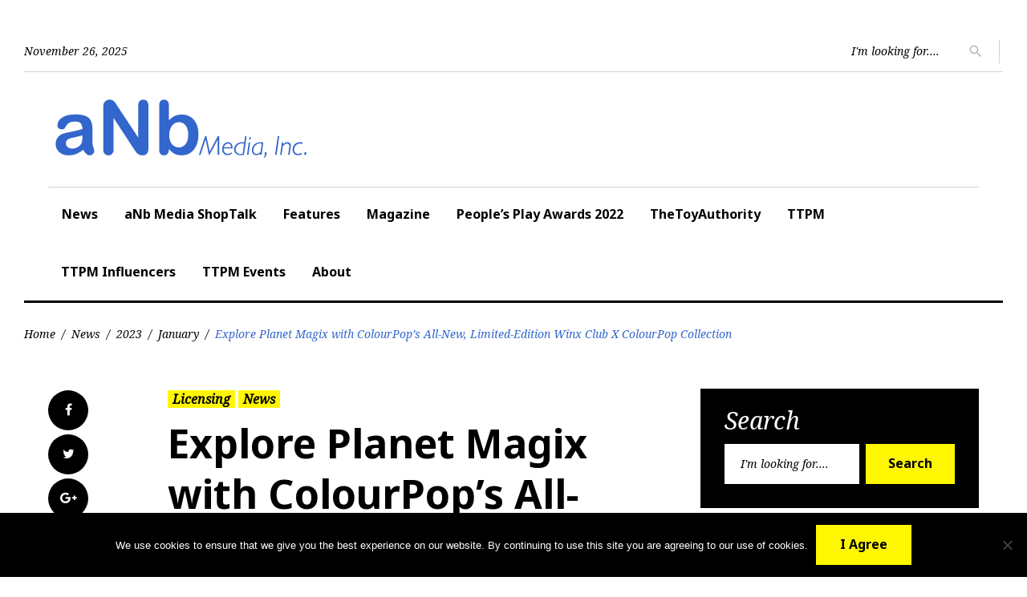

--- FILE ---
content_type: text/html; charset=utf-8
request_url: https://www.google.com/recaptcha/api2/anchor?ar=1&k=6LfHrSkUAAAAAPnKk5cT6JuKlKPzbwyTYuO8--Vr&co=aHR0cHM6Ly93d3cuYW5ibWVkaWEuY29tOjQ0Mw..&hl=en&v=TkacYOdEJbdB_JjX802TMer9&size=invisible&anchor-ms=20000&execute-ms=15000&cb=mfh2c7n7kdz4
body_size: 46544
content:
<!DOCTYPE HTML><html dir="ltr" lang="en"><head><meta http-equiv="Content-Type" content="text/html; charset=UTF-8">
<meta http-equiv="X-UA-Compatible" content="IE=edge">
<title>reCAPTCHA</title>
<style type="text/css">
/* cyrillic-ext */
@font-face {
  font-family: 'Roboto';
  font-style: normal;
  font-weight: 400;
  src: url(//fonts.gstatic.com/s/roboto/v18/KFOmCnqEu92Fr1Mu72xKKTU1Kvnz.woff2) format('woff2');
  unicode-range: U+0460-052F, U+1C80-1C8A, U+20B4, U+2DE0-2DFF, U+A640-A69F, U+FE2E-FE2F;
}
/* cyrillic */
@font-face {
  font-family: 'Roboto';
  font-style: normal;
  font-weight: 400;
  src: url(//fonts.gstatic.com/s/roboto/v18/KFOmCnqEu92Fr1Mu5mxKKTU1Kvnz.woff2) format('woff2');
  unicode-range: U+0301, U+0400-045F, U+0490-0491, U+04B0-04B1, U+2116;
}
/* greek-ext */
@font-face {
  font-family: 'Roboto';
  font-style: normal;
  font-weight: 400;
  src: url(//fonts.gstatic.com/s/roboto/v18/KFOmCnqEu92Fr1Mu7mxKKTU1Kvnz.woff2) format('woff2');
  unicode-range: U+1F00-1FFF;
}
/* greek */
@font-face {
  font-family: 'Roboto';
  font-style: normal;
  font-weight: 400;
  src: url(//fonts.gstatic.com/s/roboto/v18/KFOmCnqEu92Fr1Mu4WxKKTU1Kvnz.woff2) format('woff2');
  unicode-range: U+0370-0377, U+037A-037F, U+0384-038A, U+038C, U+038E-03A1, U+03A3-03FF;
}
/* vietnamese */
@font-face {
  font-family: 'Roboto';
  font-style: normal;
  font-weight: 400;
  src: url(//fonts.gstatic.com/s/roboto/v18/KFOmCnqEu92Fr1Mu7WxKKTU1Kvnz.woff2) format('woff2');
  unicode-range: U+0102-0103, U+0110-0111, U+0128-0129, U+0168-0169, U+01A0-01A1, U+01AF-01B0, U+0300-0301, U+0303-0304, U+0308-0309, U+0323, U+0329, U+1EA0-1EF9, U+20AB;
}
/* latin-ext */
@font-face {
  font-family: 'Roboto';
  font-style: normal;
  font-weight: 400;
  src: url(//fonts.gstatic.com/s/roboto/v18/KFOmCnqEu92Fr1Mu7GxKKTU1Kvnz.woff2) format('woff2');
  unicode-range: U+0100-02BA, U+02BD-02C5, U+02C7-02CC, U+02CE-02D7, U+02DD-02FF, U+0304, U+0308, U+0329, U+1D00-1DBF, U+1E00-1E9F, U+1EF2-1EFF, U+2020, U+20A0-20AB, U+20AD-20C0, U+2113, U+2C60-2C7F, U+A720-A7FF;
}
/* latin */
@font-face {
  font-family: 'Roboto';
  font-style: normal;
  font-weight: 400;
  src: url(//fonts.gstatic.com/s/roboto/v18/KFOmCnqEu92Fr1Mu4mxKKTU1Kg.woff2) format('woff2');
  unicode-range: U+0000-00FF, U+0131, U+0152-0153, U+02BB-02BC, U+02C6, U+02DA, U+02DC, U+0304, U+0308, U+0329, U+2000-206F, U+20AC, U+2122, U+2191, U+2193, U+2212, U+2215, U+FEFF, U+FFFD;
}
/* cyrillic-ext */
@font-face {
  font-family: 'Roboto';
  font-style: normal;
  font-weight: 500;
  src: url(//fonts.gstatic.com/s/roboto/v18/KFOlCnqEu92Fr1MmEU9fCRc4AMP6lbBP.woff2) format('woff2');
  unicode-range: U+0460-052F, U+1C80-1C8A, U+20B4, U+2DE0-2DFF, U+A640-A69F, U+FE2E-FE2F;
}
/* cyrillic */
@font-face {
  font-family: 'Roboto';
  font-style: normal;
  font-weight: 500;
  src: url(//fonts.gstatic.com/s/roboto/v18/KFOlCnqEu92Fr1MmEU9fABc4AMP6lbBP.woff2) format('woff2');
  unicode-range: U+0301, U+0400-045F, U+0490-0491, U+04B0-04B1, U+2116;
}
/* greek-ext */
@font-face {
  font-family: 'Roboto';
  font-style: normal;
  font-weight: 500;
  src: url(//fonts.gstatic.com/s/roboto/v18/KFOlCnqEu92Fr1MmEU9fCBc4AMP6lbBP.woff2) format('woff2');
  unicode-range: U+1F00-1FFF;
}
/* greek */
@font-face {
  font-family: 'Roboto';
  font-style: normal;
  font-weight: 500;
  src: url(//fonts.gstatic.com/s/roboto/v18/KFOlCnqEu92Fr1MmEU9fBxc4AMP6lbBP.woff2) format('woff2');
  unicode-range: U+0370-0377, U+037A-037F, U+0384-038A, U+038C, U+038E-03A1, U+03A3-03FF;
}
/* vietnamese */
@font-face {
  font-family: 'Roboto';
  font-style: normal;
  font-weight: 500;
  src: url(//fonts.gstatic.com/s/roboto/v18/KFOlCnqEu92Fr1MmEU9fCxc4AMP6lbBP.woff2) format('woff2');
  unicode-range: U+0102-0103, U+0110-0111, U+0128-0129, U+0168-0169, U+01A0-01A1, U+01AF-01B0, U+0300-0301, U+0303-0304, U+0308-0309, U+0323, U+0329, U+1EA0-1EF9, U+20AB;
}
/* latin-ext */
@font-face {
  font-family: 'Roboto';
  font-style: normal;
  font-weight: 500;
  src: url(//fonts.gstatic.com/s/roboto/v18/KFOlCnqEu92Fr1MmEU9fChc4AMP6lbBP.woff2) format('woff2');
  unicode-range: U+0100-02BA, U+02BD-02C5, U+02C7-02CC, U+02CE-02D7, U+02DD-02FF, U+0304, U+0308, U+0329, U+1D00-1DBF, U+1E00-1E9F, U+1EF2-1EFF, U+2020, U+20A0-20AB, U+20AD-20C0, U+2113, U+2C60-2C7F, U+A720-A7FF;
}
/* latin */
@font-face {
  font-family: 'Roboto';
  font-style: normal;
  font-weight: 500;
  src: url(//fonts.gstatic.com/s/roboto/v18/KFOlCnqEu92Fr1MmEU9fBBc4AMP6lQ.woff2) format('woff2');
  unicode-range: U+0000-00FF, U+0131, U+0152-0153, U+02BB-02BC, U+02C6, U+02DA, U+02DC, U+0304, U+0308, U+0329, U+2000-206F, U+20AC, U+2122, U+2191, U+2193, U+2212, U+2215, U+FEFF, U+FFFD;
}
/* cyrillic-ext */
@font-face {
  font-family: 'Roboto';
  font-style: normal;
  font-weight: 900;
  src: url(//fonts.gstatic.com/s/roboto/v18/KFOlCnqEu92Fr1MmYUtfCRc4AMP6lbBP.woff2) format('woff2');
  unicode-range: U+0460-052F, U+1C80-1C8A, U+20B4, U+2DE0-2DFF, U+A640-A69F, U+FE2E-FE2F;
}
/* cyrillic */
@font-face {
  font-family: 'Roboto';
  font-style: normal;
  font-weight: 900;
  src: url(//fonts.gstatic.com/s/roboto/v18/KFOlCnqEu92Fr1MmYUtfABc4AMP6lbBP.woff2) format('woff2');
  unicode-range: U+0301, U+0400-045F, U+0490-0491, U+04B0-04B1, U+2116;
}
/* greek-ext */
@font-face {
  font-family: 'Roboto';
  font-style: normal;
  font-weight: 900;
  src: url(//fonts.gstatic.com/s/roboto/v18/KFOlCnqEu92Fr1MmYUtfCBc4AMP6lbBP.woff2) format('woff2');
  unicode-range: U+1F00-1FFF;
}
/* greek */
@font-face {
  font-family: 'Roboto';
  font-style: normal;
  font-weight: 900;
  src: url(//fonts.gstatic.com/s/roboto/v18/KFOlCnqEu92Fr1MmYUtfBxc4AMP6lbBP.woff2) format('woff2');
  unicode-range: U+0370-0377, U+037A-037F, U+0384-038A, U+038C, U+038E-03A1, U+03A3-03FF;
}
/* vietnamese */
@font-face {
  font-family: 'Roboto';
  font-style: normal;
  font-weight: 900;
  src: url(//fonts.gstatic.com/s/roboto/v18/KFOlCnqEu92Fr1MmYUtfCxc4AMP6lbBP.woff2) format('woff2');
  unicode-range: U+0102-0103, U+0110-0111, U+0128-0129, U+0168-0169, U+01A0-01A1, U+01AF-01B0, U+0300-0301, U+0303-0304, U+0308-0309, U+0323, U+0329, U+1EA0-1EF9, U+20AB;
}
/* latin-ext */
@font-face {
  font-family: 'Roboto';
  font-style: normal;
  font-weight: 900;
  src: url(//fonts.gstatic.com/s/roboto/v18/KFOlCnqEu92Fr1MmYUtfChc4AMP6lbBP.woff2) format('woff2');
  unicode-range: U+0100-02BA, U+02BD-02C5, U+02C7-02CC, U+02CE-02D7, U+02DD-02FF, U+0304, U+0308, U+0329, U+1D00-1DBF, U+1E00-1E9F, U+1EF2-1EFF, U+2020, U+20A0-20AB, U+20AD-20C0, U+2113, U+2C60-2C7F, U+A720-A7FF;
}
/* latin */
@font-face {
  font-family: 'Roboto';
  font-style: normal;
  font-weight: 900;
  src: url(//fonts.gstatic.com/s/roboto/v18/KFOlCnqEu92Fr1MmYUtfBBc4AMP6lQ.woff2) format('woff2');
  unicode-range: U+0000-00FF, U+0131, U+0152-0153, U+02BB-02BC, U+02C6, U+02DA, U+02DC, U+0304, U+0308, U+0329, U+2000-206F, U+20AC, U+2122, U+2191, U+2193, U+2212, U+2215, U+FEFF, U+FFFD;
}

</style>
<link rel="stylesheet" type="text/css" href="https://www.gstatic.com/recaptcha/releases/TkacYOdEJbdB_JjX802TMer9/styles__ltr.css">
<script nonce="zlJOnPxHkXFX85qacYEdwQ" type="text/javascript">window['__recaptcha_api'] = 'https://www.google.com/recaptcha/api2/';</script>
<script type="text/javascript" src="https://www.gstatic.com/recaptcha/releases/TkacYOdEJbdB_JjX802TMer9/recaptcha__en.js" nonce="zlJOnPxHkXFX85qacYEdwQ">
      
    </script></head>
<body><div id="rc-anchor-alert" class="rc-anchor-alert"></div>
<input type="hidden" id="recaptcha-token" value="[base64]">
<script type="text/javascript" nonce="zlJOnPxHkXFX85qacYEdwQ">
      recaptcha.anchor.Main.init("[\x22ainput\x22,[\x22bgdata\x22,\x22\x22,\[base64]/[base64]/[base64]/[base64]/[base64]/[base64]/[base64]/[base64]/[base64]/[base64]/[base64]/[base64]/[base64]/[base64]\\u003d\x22,\[base64]\x22,\[base64]/wpHDmsKfw4wHLD8yUsKfw54cw5XClAMZwq44Q8O0w68YwqwkPMOUWcK8w4zDoMKWXsKcwrABw4bDgcK9MiwJL8K5FjjCj8O8wrxlw55Fwpo0wq7DrsOEa8KXw5DCgsKxwq0xVE7DkcKNw6/CkcKMFA5Ww7DDocKwPUHCrMOCwrzDvcOpw5LCqMOuw40Zw7/[base64]/wqpsEXzCu8Ocw7/DtMOHwrwSQxLDhhwVIcOwSsOQw78TwrrCo8ObK8ORw7rDkWbDsTPColbCtHXDhMKSBHHDkwpnAnrChsOnwpnDh8Klwq/CusONwprDkCp9eCxswovDrxlRY2oSBUspUsOlwobClREAwp/Dnz1TwppHRMKgNMOrwqXCgcOpRgnDgsK9EVIRwq3DicOHUhkFw493c8Oqwp3DucODwqc7w6RRw5/Cl8KnIMO0K18ILcOkwp4zwrDCucKqdsOXwrfDiHzDtsK7RsKIUcK0w41bw4XDhQtAw5LDnsO0w63DklHCpMO3dsK6D29UMz4/ZxNvw6Foc8KrCsO2w4DCq8OBw7PDqwvDhMKuAlXCikLCtsOKwp50GzUwwr10w7pCw43CscOpw4DDu8KZdsOiE3Uhw6IQwrZewp4Nw7/DpMOLbRzCksK3fmnChTbDswrDpsOPwqLCsMOLUcKyR8O9w68pP8O6McKAw4McVGbDo2/Dj8Ojw53DomICN8KPw5YGQ0gTXzMlw6HCq1jCrHIwPn3Dk0LCj8Khw4vDhcOGw5TCi3hlwojDoEHDocOqw57DvnVMw49YIsOow5jCl0khwp/DtMKKw5ZJwofDrkbDtk3DuFXCsMOfwo/DqCTDlMKERMO6WCvDn8O0XcK5MltIZsKyb8OVw5rDqsK3a8KMwp7DtcK7UcOtw7dlw4LDocKCw7NoM2DCkMO2w7ZOWMOMRFzDqcO3KwbCsAMWTcOqFmjDpw4YPsO6CcOoVcKtQWMxTwwWw6/[base64]/wqBKw6cTejLCn8OEwoc3wqBPBlo6w4YsAcO/w4nDqw1zFcO0c8KwGMK2w7vDp8KsWcK4EsOww7HCohXDhGnCjQnCmsKCwo/CgsKXGV3DlnNuacO3wqrDnWBKJxggU1F8V8OMwqJrAjUpKhdqw7QLw5EKwrF8KsKuw4sNIsOwwpE7wp/[base64]/DlmrDni9eNmfDucO7WU/[base64]/CnDhbwrrCp8KzJMKpLAnCqcKjwq8cBMO2w4PDoAYfwoMbFcOYSsOGw57DlcO0J8KswqhyMsODAsO/G0RiwqjDiC/DlBbDmxnCoUXClg5tWmooYWFewozDmcO6wrZWf8K4TcKrw7bDs2PCl8KxwoETPcKEeHxdw4kPw5cuDcOeHC0gw50kPMKjacOSdj/Crk9SfMO1JU7DphdvA8OORsOAwrxsScObfMOySsOHw6sOfiU4URHCl2HCtTPCnF1lIUzDj8KUwpvDhcKAICnCshbCg8O+w5nDjhLDscO+w71GYSDCtllONnTClMKmX0xJw5bCnMKLQ0lDb8KhYn7Dt8Kwbl3DgsK5w4JzBHd5O8OoBcK/OTtJHXTDsH/ChiQ+w4nDoMKrwrVKdwrCgVpyBMKVw6LCm2zCoXTCpsK4dMOowpIxBcKlG01Jw75PHcOZcAdPwpvDhEAfVU1ew7LDgEwBwrMnw688ZkRdUMOwwqZBw49BDsK1w7Jba8OPIMKTazTCqsOSdBV9w6fCmMOQWwIAOxPDt8O2w6w/[base64]/[base64]/dTZkW8Obw6XDk3N4w48XesKLGMOzwrXDuWPDlnPCuMOPYsK2bDfDoMOpwqvCjm9Rw5FDw7hCMMKOw4JjcT3CmRV/DywRVcOBwrjCugRTUVoywo/CqsKOccOLwoDDpWbDkEbCs8ORwq0gXRN7w6k7MsKKL8Ocw7bDgkA0WcKQwplHc8OMw7/[base64]/ClxDDgV/[base64]/CmUkkagFHwrvDvQnDp8OSw6DCl8K2wrdtasOQwr5MH2tHwqdtwodWwqrDnQcgw4zCmz83M8OBwrPCl8KffnLCisOKL8OKMcKGNggVY2PCtsKtTMKBwodWw4TCmgUVwpkyw4/CvsKFRXtTWzAYwo3CqQTCv0HClVXDgcO/DsK6w6rDjT/[base64]/w5NzeBzDj8O8QcKma8OhPMKSWFdpfw/DmWfDvcOgUMKuecKww4nCvwzCncKlawY0V2TCr8KtJAgmaC4hZMKiwpzDqEzCuT/Cg00rw5IEwpPDuC/Csi17YcO9w5vDimXDm8OHKhHDgn5lwqbDmcKFw5V0wrs1BMOvwqLDuMOKDHJ9aAvCkAMLwrwbwoFXMcKMw5DDpcO4wqACw6MiTnsDY0jCnsOrAh/DhcO7AcKcTDHCvMKRw4vDqMOfNcOTwr0fTAY2wobDpsOAb2vCisOSw6HCpcKowrYVaMKMSAAFeUx4LsOcdMKxR8OwQjTCiSfDpsOuw41rSTvDo8OHw4/CvRYDVMOPwpNDw6hXw5lGwqbCn1cjbx7DmmbDg8OHfcO8wqsywqjDosOwwrTDv8KOCmFEfHXCjXYzwpHDgiN6esOzIcKFwrPDgcOhwpLDscKkwpFrVcOuwozCvcK9e8K7w6hbVMKfwr/DtsKTdMK4TS3CsUzClcO0w4RzJ3MyasONw4TDpMKqwpprw5Zvw4A7wrB5wqUWw6RWAsKIIFYiwovCo8OBwo7Cq8K6UgQ/wrHCt8OTw7ZDQHnClcOlwrdjVcO5MlpaEsKieT1kw7cgOMOOLnFwX8K9wrNiH8KOWx3CiX03w6NdwrvCjsO3w5bCjSjCq8OKEcOiwp/Ct8OuJTDDjMKUwq7CrzfCiGoDw6jDgCsrw7lmOxTCrsKew4bDoEXDlEPCpMK8wrt7w5oSw606wqc5wr3DgxQaDMORcMONw6bCpilTw7lgwrUDCcO/wrjCvjbChMKROMOGf8OIwrHDnFTDiCpnwpfClsO+w5wZwoFGw7HCscO1RF7DhlV/NGbCmDPCiCHCnxNyfRTCqsOBdyFgwpfDmljDnsO+WMK3GlIoWMOJdsOJw5PCpmzCo8KmOsOJw67Cn8KRw5tsNHjCjcO0w7lVw4rCmsO8N8KrLsOIwr3DtsOawqsaXMOTYMKda8OkwqxCw59yTGdzQzHCq8KpDAXDjsO/w5Zvw4nDpcO3R07DjXtXw6TChC4gHmUhMcO4UcOGH0tMwr7DmFxDwqnCiwBTe8KYZRHCk8O9wpALw5pdwq0WwrDCq8KpwqnCuFbDhU1zwq1sYcKYaDXDmsK+OcOGB1XDmRs5wq7CoX7Cm8OuwrrCkV5EEFbCvsKkw6VQSMKVwoRdwqnCrw/DhAlXw5xBw7gjwovCuBVkw6QsbcKRYSdPUGHDvMOPYEfCgsOTwqFhwqFsw6nCjcOcw5Q2N8O3w4MfdRXDksKywrgVwqR+LcOKwogCD8KfwrHDn3vDiGLDtsOZw5ZAJFIQwrglRMK6ZiJewqEuAcKdwo/CoWF8BcKAQcOoIsKCFsKwEgDDklbDocKjY8KvLnl0w4JfCyXDrsOxwrNtD8KyC8O8w6LDkADDuCLDrF8fVcOFBcOTwovCtzrDhAZjVHvCkxgWwrwQwqxwwrPCnjDDm8OeDA/DlcOUwqRwEMKowq7Di2nCvMKJwqQKw4QCaMKgO8O/CcKzfMKEL8OZfkTCmlnCh8K/w4/DlCHDrxc9w54VE2HDo8Orw5bDg8O+cGXCnQfChsKGw4vDhn1HWMKrwrV5w5LDgi7DisKQwrwYwpsoaWvDgU4jdx/[base64]/DvRF4woEawpLCl8KMwqfDvgopwq0IwrNPwpXCpBxYw69GNAIpw6srLMOhwrvDmwYpwrgPYsO/w5LCpMKywqbDpn9sYCUBBjHDnMKlOSPCqS8/XMKheMOAwoFow5jDosO3B01fRsKaTsOvT8Oqw4U8wqvDosOCMsKdcsOnw6lNAx9Ew4J7wqJUUGQTWgjCuMK5X0/DkcKhw4nCsBjCpcKcwovDqxEycBwjw4fDmcKyI00Bw6EbAyw9JQPDkBV9wrvCrcOsQl04RGUQw6HCp1DDnBLClMKtw6XDnANGw7VAw509AcOFw5bCmF9nwqQ0LHR/w5EGa8OnYD/CtwJowrUxwqHCiW5Oak5gwoVbCMKLHSdVLsKSBsKqJGkVw5DDmcKqw4x+OWjCjCLDoUjDq3VHEA7CtSvCtsKkLsOuwoohbBQLw4I2EinClT1fYD4ACjRHIgMwwpdIw7Bqw7gYLcKOEsKqV1zCsgJyCjLDtcOUw5DDj8OdwpFWcMO4NWrCq0HDrmV/wqsPV8Odag1RwqsfwqfCpMKhwo5YUhIkw6MtHk3Dg8K7Sjk2Z1NoVWdkcRxcwpNawqjCpC8Zw64cwpw/wr0IwqUiwocBw7wyw4XDpFfCvhFUwqnCmFtoUDsKZCc2woNuaBQsVWvCmcOYw4fDlmrDrH/[base64]/[base64]/[base64]/[base64]/DvmTChxfCuTMlwrkIw5LDuMKxw53CssKZw7PDpHnCt8KuH1bCoMOwIsKbwrQkCMKoWcOdw4kgw4YrMD/[base64]/DgsOdwqRAdcOvYzIWwoTDnAd3VMOowrXDhEx7fHRZwq/Cm8O7JsOywqnCgAtiRsOCRVzCs3fCuUUMw7MBOcONdsORw4/ChT/Dh3cZI8O3wrdCYcO/w7vDisKzwqBldlIMwozDs8OHYBMrSzzCihweY8OfQsKzCV90wqDDs17DscKAc8K2QcKDFsKKQcKCMcK0wqRxw4lNGDLDtgAxCm/[base64]/[base64]/w5law7tNPcK6w5nDmn3DmsOAwoBBwonDgsOmw6DCvHrDs8Kuw5w6YMOCVwfCpsOhw7x/ZENyw4UFScOpwo/Cp2bDm8O/[base64]/dcO0dhtpNGssw7nCqMK+dUo3EnNUJ8KawpxWw7Bxw5sywpV7w6PCrVlqC8OKwrg+WcO/wp7DtwItw6bDuHXCsMKuZkXCrcOZFTcCw54qw5J+w4FyWMKvZ8O+JVrCpMO0EsKXenIaXcK0w7Y5w5t7MsOifko0wpXCiTIJN8K3IHfDiU3CscKPw4/DjiRbcsOGBMKvCFTDnMOyGHvDosOvTDfCicKLTTrDuMKaYV/DsDDDlxzChzTDk3DDpx4vwr/CucOMSMK9wqUywoltwr3Ck8KMF2JULjF8wpbDicKAw44/wojCoHvCnRwvJ33CisKGbQXDucKOJnvDtMKBYmPDnjHDvMOTNy3CsSHDh8Kiw5Z4esKLNk10w6lWwp7CgsK0wpNVBB4vwqHDo8KOfMKVwqrDi8Kyw4dGwq0zERhAPiPDucK7U0jDqcOHwpTCrGLCpB/[base64]/wqLDrsKfw6xJXcO7wp3DpB06YMKwEMK/AB8zw6VcERHDscK6RMK3w4AOTcKjRn3Dg2zCqMK2woLCk8Oiw6R9IsKqDMK9wp7DusKCwq1Nw6TDo1LChcO4wrxobihXMDIEworCt8KtasOAfcKNAG/[base64]/Dk1QRRQvCpcOnwrjCrcOOw6jDvsKnw4fDgsODwrdYQFXCl8KyaH0qAMK/w5UYw7jDiMOcw7vDpkbDqsKGwpnClcK6wrlaScK4L07DscKoQcKsTcO4w6nDvg5AwohXwp8aUcKbB07DnMKfw7jCoznDgsKOwqDCuMOoZygHw7bCoMK9worDm0Jhw4ZeLsKtwqQvf8OewqJ/w6VRZ2EHZELDlWVBZ1tLw6hrwrDDu8KewozDmRdUwo5PwrhML1Ayw5LDncO2QsOJfsKwecKmKUUwwrFSwozDtWLDlRrCk2ofAcKAwqxVA8Oawoxaw73Dh1PDgFMAwqjDucKAw4nCqsO2C8OWwpLDoMKUwppXOMKRWDYlw43CtsOGwp/CrWkVJBEhEMKVf2TCq8KjRDjDnsKKw7PCocKnw7jChsKGT8OSw5TCo8Osb8KwA8KGwpFUUU7DpWtnUsKKw5jDl8KudcOMdsOAw4MbU1rDvBXCgTVoA1BUUhxtYW0gwociw5AiwovCscK/HMK/[base64]/Cu8O4wobCmn1sw63Cok/[base64]/Cm8KlwqlhQx3CncOmwrZqFMKSw6DDlwbDkMONwrLDtGV/YcOtwokEL8Kow5TCuHwmLGzCoFEEw5PCg8Knwo0yB27CqlRQw4HCkUtaKHzDsEhpbcOQw7p8E8OVMDE3w7TDqcKKw5PDgsK7w7/DnU/CisOUwrbCtxHCjcO3w6rDmsOmw7VzPgLDq8KRw5fDsMOBGTE0MWDDjcOYwooaf8OKeMO+w6xQZsKtw4E/wpfCpMO5w6LDscK3wr/CuFDDkwvCkljDssOYUsKcSMOwaMORwr/DncOFCFrCq19Hw60+wrQ5w5XCm8KDwplUw6PDs0tuLWM3wr8Zw7TDnj3DqE9RwrPCnRVSLgHDiCprw7fDqh7Cn8K2cj5SDcOew7TCrsK4wqAoMcKHw5jChjvCogDCul8+w7NuZ0AGw7Zqwq8Nw6cLDcKsSTzDkcKbeFTDinPCmi/DksKDQA0dw7jCkMOOeTbDtcKTWsKPwpYIc8O/w4EcXWNTfRUOwqHChcOpW8KFw5fDj8OgXcOaw7BEAcOyInXCuUbDnmXDk8KQwr/Ciig5wohhOcKgMMKoMMK6BMOKWR/CmcO0wrARBCvDgFZPw4jCiA5dw7leaH9Fw7sVw5haw57CksKAMsKAWBgxw5gDIMKcw5nCkMObQUXCmj4yw5oCwpzCo8OjMC/DlsOEKwXCs8KOwpLDs8Orw5TCnsOeDsOkLATDiMKPBMOgwoU8X0LDjsO+wrp9S8OswrbChj0NTsK9Y8KYwpDDscKlL3zDsMKHIsK0wrLDtRrCs0TDqMOII10owpvDvMKMVnwfwpxYwq9+TcOfwqB7b8KHwpXDvg/DgyQ8BMKIw4PDtzxxw43Ciw1cwpBkw4Azw7YjBkDDvyXCmEjDvcOqeMO7O8Ktw5vCicKNwpUow43DjcOgEsObw6Rbw511ZTtIOhIQw4LCi8OdIS/Dh8Kqb8KYB8ObDV7Ck8OPwqbCtGVtWH7DhcKQeMKPwr4MYG3Dm0R6w4LDshjCjiLDnsOMdsOmdHDDowvCpz/Dg8Ohw6LCj8OFw53DsRkcw5HDtcOEHcKZw5dHeMKoesK6w6AfXMONwqd5ccKvw73CiiwRJQLCt8K2by1xw5JpwoHDmsO7N8K/woB1w5TCp8OANXE/M8K5M8K7wo3DrGLDvsKSw7nCvcOyGcOTwoLDm8K8TinCuMKaKsONwpQwPxAGRMOSw5J9ecOvwo3CowvDmsKQQwLDuXPDpsKwKsKzw73DrsKOw6Ucw4crw4Akw5Atwr7DgXFuw4HDncO8c3kMw7Zqwo47w68Zw6JeDsKgwofDoj1WNsOSOcOvwp/DpcKtFTXConnCgcOMNcK7WH3CqcOEwqbDtcOESH/Du0c0wqkxw5HCgV15wroJby/DvsKABMOlwqTCiAsswqcTJjTCkBjClw0ZJMOhLQXDiz7Dik/[base64]/Cj8KLCsOQw5LDnCTCuRbCv2rDkgDDq8Ohw5jCpsKTw4ogwrDDklDDsMKjLixaw5Egwo3DksOEwqPCv8Ocwqt6wrfDtMK6NWbDrXvCiXFyC8K3fsKAH2hgKVXDpWEXwqQAwqzCpxUUwp8/wohiDCnCrcKKwpnDusKVVcOhEMOMU0XDhXjCo2PChMKnK3zCkMK4EC4Gwp3DoFPClsKrwpXDozHCiQEGwo5ZG8OMMwokw5sLZgbDmMKiw6M8w4ExeHDDhlZ+wpR7wrPDglDDlMKRw7BSLS/DiTnClsKjCMK8w4x3w6kCFMOtw7rDmF/[base64]/DkMOQw4LCsMKpMhTDqDBow4YLasK6GsO3SxnCsxsneywVwrLCkmsHVAc+bcKuBsOdwr05woVcWcKiJGzCi0TDt8KbVEPDhht4GsKEw4bDtVPCpsKnw4ZEB0HCjMO8wpfDqG8ow77Dl2fDnsO9w7LDrCfDh3TDscKFw5VDLMO1H8K7w45MXUzCvRg3TcOQwo1wwq/DkVHCjnPDhMORwpPDtUXCj8K8w47Dh8KpT15nWsKewpjCm8ObSSTDuijCocOTc3vCqsO7esOOwrjDol/DisOww4rCrTojw6Yvw5TDk8O9w7fClzYJUGXCi0PDn8KFecK6IjgeHw5pL8KXwqMIw6bCgm8OwpRlw4UQaBdkw7ogOF/CnHnDqDtiwrZTw5/Cp8K8Y8OjDB0Cw6LCvcOVQQ16wrkVw4dIdxzDk8OBw4Ayb8O9wpzDghRQK8OjwpzDoUpPwoBpF8OmUinDkS/Ct8OGwoVbw5vDvcO5w7jDpMKQL1XDlsKJw6snKsOowpDDqVoDw4AmOT9/[base64]/DuhvDjsKzw6TCijfCq8O+eC7CksKsM8KHFsKSwpjCixvCt8Kmw4HCtjbCm8Ofw57Dk8Oaw7RUwqorT8ObcQHCssKwwp/[base64]/DrixFIsOYeRMLXD/CnBfDgEnCqcKSVsOgOyYQCsOKw7FQU8KEfMOAwpgrMcKUwrHDqsKhwoMASXcsZHQrwpXDiFM1HsKHegLDosOufHzDigTCm8Oow5gBw7fDjMOrwrQnRsKEw6FZwo/Cg2LCgMO3wqE5RcO9QTLDhsOvSiNHwoVVWEvDpsK6w7fDjsO8wogDaMKAASRvw4E2wqhMw7LClX0ZEcOvw43CvsOPw6TCgcKJwqnDkRwewozCrcOCw6haT8KkwrNTw7rDgFnCpcKWwqLCqmMxw5NPwo3CrwjCusKAw7t8ZMOWwovDvsO/VyHCjkdCwpbCvSt/X8OOwpg2F0DCmsK9UD3CkcKjD8OKNcOuQ8OtLzDCoMK4wonCgcKswoHCrjZOwrNtw4tDwrctY8KWwqEBBG/Cq8ObRGnDuT85f182ciLCocOVw4jCv8KnwoXCrg/Chg5dFGzCpD1/[base64]/CnEZ8w5Zbwo/DmMKOW2whwpvCmGs9Jg8Vw6jDncOGS8Okw4/Dr8OMwojDscKvwo4pwoJJHypVbsOUwo/DkQo5w4HDhcKHTcKdw4LDmcKgwojDt8O6wpPDicKzw6HCrQnDlkvCk8K1wo9lXMOAwoJvHl/DlDAvEz/[base64]/woxsw786H8OCV8Kaw4nCvcO/wpHCrsOWw4AkXl/[base64]/Cmi7CoEUNGXZhw4J4RcOow6fDl8KUwpnCgMOqw7/CssK1GcK7w4AwBMKNDBYgSWvCvcOpw54jwqAow7EpfcOAwovDlktkwoU7aVtYwrFTwpNIHcKvQsOrw6/[base64]/CgQLCmVPCumJFZTbDsCJ7dBc4wpAnw7QQQAHDhcOkw5TDnsOpKBFew5JyNcKzwp45woFYX8KCw4nCgg4Uw49SwrLDljhtw65+worDthjDvW7CnMO3w6jCtMK7OcKqwqnDvlQCwrw5wqVFwrZSa8O1w5dKF2xJCxnDo0zCm8O/w6bCrjLDgcKbGAXDuMKVwo7ClcOvw7LCsMKYwrIVw5MSwolCXzBew70ZwoYowojCojDCsldUIQNdwrHDuhdtw4LDjsOiwo/DkCMhL8KSwpYWw6HCpsKtb8O4FVXCoQTDpzPCrwEmwoFmwqzCrGcdX8K1KsKtWsKLwr1lKlxKFzPDjMOrZU4rwobCuHjClAPDlcO+eMOxwrYLwo5bw48Pw4TCkwXCrBhpITpjXWfCuTTDpBPDn2ZyW8Otwq5/wqPDvAXClMKbwpnDo8KrfmjCgcKZwpk6wonDksKQwq1VKMKTYMOaw73CtMOawr8+wokfCMOowqXDhMKAX8OHw58ITcKlw45SGiDCqwLCtMO6VMOYNcO1wpzDuEMPUMOiDMOWwqtYwoNew7dPwoB5ccO4JE/[base64]/ClGp8wp5He1XCv8K0R8OpUcKkwpPCrcK1wojCnEfDvFgIw7XDrsOHwr9VScK/MgzCi8OTTGbDlxp8w5NkwpYGBzHCu1ctwr/Cl8Opw7w9w7V5w7jDqxgyZcK6wrF/[base64]/Cj3XDtsK5w5rCum/[base64]/DmcK+GcOZEMOaw4lwOMKZwowJw6rCisKNVsOPwqXDulJuwoDDtBkRw6Qrwq/CkVIHw5fDo8Obw5xxGsKRIMOVdjLCiw51cmR7R8O8ecKXwq5bJk7DiSHCmFTDt8KhwpjDlQYKwqjDj3XCnhHCqsOiIcOhVMOvw6vCoMOdDMOcw6rCuMO4K8KiwrFhwoAdOMOBKsOSUcOHw4wKfhjCjcOJw6/CtURKXR3ClMOle8KDwrdnOMKSw6DDgsKAw4bCncKgwq3CmhbChcKeGMKeP8O9A8OWwrgQScOEwokkwq1Xw7IND23DocKTXsOVMA7DnsKUw5zCsHkIwo8mBXAEwozDuzHChMKYw445wo5/FXDDv8O0Y8KseQYxNcOww4zCkW3DvHjCv8KOVcKNw71Jw6DCiwoQw7cswoTDv8OHbxF+w7cURcOgLcOGMyhkw5PDq8KibTIrwrvCsU91w5dOTMKuwqMmwoJmw584P8KLw7gMwrM7ehVodsO/w4wgwp/[base64]/Dt1Z8w7TDnsKGwrXCpcKpw4XDmzJSwrBVw4rDisONwprDl0XDjsOBw7VKDz0cGnvDt3JIIQDDtxzDrlB7e8KQwovDhXPDi315MMKCw7JmIsKlGi7CnMKFwo1zAsO/DhfCtMK/[base64]/[base64]/Ct1MMbQHDjcOmw6TDksOMwo4ACsOgdMOOwolqGms5IMKRw4Ekw5xaTmEcIWkcZcOEwo4edVVRUlTCocOVZsOEwrPDi1/DgsK7SCbCnU7CjFR7WMOuwqUjw6/CvMOcwqgmw6B3w4AxFUAdcWISFGjCrMKeRsKvQSAwP8Knw78/[base64]/CkcOCFC7CucOcwpINwqTCgsOlEcOXw6XCkcKwwpnClMONw4LCl8OSVsOOw7nDrm97YUjCtsK/w6/[base64]/DhSvDpcKgw67DonPCusOHNDjCu8KAOsKWwofCjXxfbMKyK8OPWMK8OcOkw7zDgw/[base64]/[base64]/DmcKqwoQFdFbCjQEPFsKILsObwo7DsBvCvg7DvcOceMONw6bCl8OHw6h9ByPDjsKiSMKRw7dRNsOhw4Y+wqnCv8KjZ8Kiw70NwqwwPsOQKVbCtcO9w5J9wpbCvMOpw5LDlcO6TinDusKBYg3Cs23DtFPClsOzwqg0aMOHC1ZvCFR/MVRuw63ChSNbw7TCsH7CtMO3wok2wonCvWgvehzDqholS0rDhisGw48BBSjCvMOQwrTClWhqw640w4DDtcOdwpjCk0fDscOtw6AAw6HCgMK8eMKOdEkOw4M5RcK8e8KlZSFZLcKfwpHCryfDj1pJwoZ5I8KYw6bDmsOfw6Jzf8Opw5TCiF/CkHJKA00Dw61XDW3CssKFw51PFiYdI1M5w4UXw7BFVMOwFAhawrogw65tQQnDvcO+woBcw7vDjl5vbcOlZXY7RMOnw4zCusOhOMK9NsO9XMO/[base64]/[base64]/Cu8K/DRnCjGzCgMKew69Uw5bChcKFA8KOezjCrcKaFlzDisO5wrHCtcOQwrxUwoPDgcKmRsKnF8OcZ2HCmsOyZ8K9wpI/XShZw7LDtMOLJUR/OcOzw5g+wqLCusOXIMO2w7Ydw7YBeHNqw5pVw408KCllw6QtwpXDgcKNwoPCksO7K0bDvUHDrsOMw4g+w49mwpwPw6I3w6R0wq3Dm8OsPsKpY8OwQ1knwpDDm8KGw7bCvsOWwo9/w43ClcOUTCAwDcKWOsKYR0gZwr/DvcO0KMK1ezESw7LCgGLCv3ACAMKuERUVwpvCicOBw5PCmBtYwpwFw7nDqUvCmy3CicOvwp3CnyFhVsKZwojDkRXCkTYmw6BmwpHDscOmAiVlwp1aw7fCrMKbw7pwLzPDvsKHXsK6MsKbIzkpby1NAcO7w60JKiDCisK2YMKgX8K3wqTCosO/wqtvE8KtCMK+OTIRc8KBA8OHEMKiwrRKCcOrwoHCucOLIXXClm/DrMKiT8KQwq0fw6zDkMOvw6XCo8KHOmDDocK4CHHDnsKww7/Ci8KGcGfCvMK2VMKVwrQrwrzCpsK+Tj7CpXtjRsKKwoDCvCDCom5FNybDrcORdV7Cv2LCqMK0IQEHPHDDkA3CkcKfXRfCrVTDrcO7d8Obw5kNw4vDhMOKwq1Pw7fDqi9ywo3CoDTCgAfDvcOIw6MPaybCmcOCw4HDhTvDqcK6T8O3wooSLMOqMkPCmcKywr/DnF7Dh29EwoNvOSoPLHR6wo4ew43DrkFQA8Okw41YdMOhw7bCssOvw6fDuCBGw7shw7VfwqwxWinChC0Ye8Oxw47DjifChhB/[base64]/[base64]/CgwFAwrTCmzjDr8OSWxl+woQyXGw+w7pCQcKnVcKlw5hGDMOqGgTCl3J7KQPDr8OnEMO2fGkIQiTDlMOOOWTCn2bDi1nDm2Q/wpbCv8O3dsOcw6jDmcK+wrbDmxcFw7/CtnXDmxTDhStFw7Ybw67DmsO5wrvDm8OFQsKQwqfDrsOdwo/[base64]/ClyDCmhsgVBs8w6BPK8KtwpDCvcO+wp7DjMKRw4cdwohBw6Jxw6c5w6HCknDDhcKUecKOYip4ZcKBw5U9WcOCcRxIRcOkVynCswIywoVYaMKjCjnDoiLCksKhQsK8w5vDuCXDrRHDgRBgbsOxw5DCoR19XHrCuMKIa8KWw60YwrZMw7vCmsOTTHI/[base64]/CqDkTw7nDiytFLMK1wrrClUvCm0hrwpAZwoPCs2vCiEHDqUDDn8ONVcOvw4MSaMO2YAvDocOmw6jCr0UAZsKTwpzDn1PCg2txOMKdXynDq8K/[base64]/[base64]/CjlZmw6LCp38CwpNrD8O6LkDCp1NwbsOAesKJVcK4w50bwqU1K8O6w6LCvMOKaFvDh8KQw6vDgsK5w7pqwowpS0hPwqTDvEU+GMK4H8K/[base64]/DtHTCpA3Dr0bCo8OVwojCs8OTaQtoUMONw7bDpcOIw5HCosK0GGzCilHDhMOxfMKIw5R+wqbCvsOwwo5Cw7ZUeTEsw7TCk8ORBsO+w4NZworCjVzCijPClsOqw6rDr8OwVcKHwrYswq/CpcONwpVuwoXCuRnDog7DtTIYwrLCmE/CsTgzb8KtWMOiw79Tw4jDgcOpT8KjKAV9bMO5w4HDtcOlw5jDpMKew43CtsOrOsKFeGXCjUvDkMKtwrLCvsO9w4fCicKIPsOfw4AtS3xvNEfDmcO6OcKTwotzw6Q0wr/DnMKUwrcHwqXDnMKCa8OHw59fw5s+G8KifhXCqzXCuWVSw4zChsKXFQPCpXkZPE7CoMKSSsOzwrBUw6HDgMO+JQxyDcOHJGlJV8O/d1HDlBpBw7nDslFIwpbCuwXCkQFGwokJwoPCpsOjwrPCv1AoX8OPAsOJVQMGfjvDq03Dl8KHwpPCpzVrw53DpcKKL8K5aMOwCsKVwozCgUPDusKZw7JNwp80wpHCuBnDvTsMFMKzwqTCs8Kjw5YdSsOAw7vCvMOmH0jCsiHCpX/Cg00UK3rDp8Ojw5JlPlbCnAlLGwM9wo05wqjDtTREMMK+wrlrJ8KZYglww6UmQcOKw5NfwoALNWwEFsOqwphPY3PDhcK8FsK0w5oiHMK/[base64]/DvMKYNcOQw7fCkTJ3w5bCvngYwrnCtncqw7NZwoLDgCI5wrAlw7PCq8ONZw/DkE7CnyTCowIewqPDj0fDuzrDsGXCpMKVw63CnEUZX8OlwovCgCtuwrTCgjXDtCHDucKUW8KFfVvDkcOSw4zCtX7CrgYqwp9FwqHDnMK0EsKKR8OUd8Kew6xew6k3woESwoALw6/DiX7DhsKhwrDDiMKjw4HDn8O3w6BHJC/CuUhww6hfNMOowrJFecO5bCF4wp4MwpBawqfDhT/DoCPDg1TDvkVHfwBZaMKEVy7CjcO+wrt9M8OwGcOPw5jCoT7Cm8OFCcONw7Y7wqMRASMRw4lDwosyPMO3ZsOwYHFgwqbDksOuworDkMOjCsOqwqrDiMK6G8KSEk/CozLDgjHDvnPDksO8w7zDjsKEw6LCuxltIQU6eMK8w4zCqiZVwoURdgfDoBvDusO/wqnCli3DlF7Dq8Kxw7/Dh8KZwovDsiEof8OdTMKqMzvDkgnDjETDlMOgaBjCt0VnwoRXw5DCjsKaJmp2wokQw6rChmDDqk/Cvj3Cu8K4XQbDsHYSARgxwrVXwoHCi8OpIk1rw5gANE8GXw4hHxXCvcKXwqHDvHjDkWdyYjkWwqPDg0HDkTzDn8KKA0bCr8KhQTrDusOHKT0cBzF3AShPG1LDsxFNwrJdwo0IC8OKc8K0wqbDiDZpHcOaeGXCkcOgwq/[base64]/CrDvCn8OdwrIiKsO9w5TDnsOcdlnCrcKyFmrDng16wrzCoi9Zw4dkwrdxw5oqw4rCmcOQBsKzw6dhSx4jVcONw41CwoVUSmZmPC3CkWLClkEpw6bDozAwSUQ+w5xhw6vDvcO4G8Kmw53Cp8KtAsO7OcO9wqABw7LCm15awoVswqtoE8O4w6/Cn8OkQHrCo8OMwpxYPcO/wqHCscKcDcOGwrFlcBDDoEk7w7TCuTTDk8KhI8OEN0JEw6DCgQMMwq1mQ8KPMUzDicKgw7wgw5PCssKUTMOlw5AUMsKXBsOxw70Xwppcw6DDs8O+woY7w6bCi8Ocwq/Dn8KiE8Orw4wnSkpqYsKmSF/ChkrCoj7Dp8KkZkwJwp98w6kvwq/CjDZvw7XCvcOiwoMhHcKnwpvDux03wrhnTV/CoFYcw4BqMAdIe3PDry1nF0ZXw6djw7QZw7fCj8Kgw4fDnkzCnQdXw5nDtkFLVwXCvMOdeQQDw7hAQUjCnsO0wonDhEfDncKAwrBew7HDs8OqPMKOw7wMw6/DrsOOZMKbPMKPw6PCkSzCksKaccO2wo91w4Q8O8O5w51ew6cyw57DtFPDrU7DrVt5fMKGXcKCEcKVw6kWfGoUF8KXay3CvAFgG8KEwqhgGhcSwrLDrU/DvsKURMOVwpTDq2rDrsOBw7LCknsqw6nClUbDhMOVw6h/[base64]/DmMOJRwXDn8OzwoAMw6Z6fsO9IRxHecOtBll/wrJBwrsswr7DssOZwpgKNwoFwrd6BcKVw4PChH09djRhwrc3EVTDq8Kxw55Uw7cYw5DCp8Otw5spwooewoPDuMKtwqLCr2XDjMO/[base64]/w44Aw4DCvcObS8KsUyVMRMKaw6nCvcOkwo0fccKIw6LClcKpGkFpaMO0w4Mrwr0FS8Oaw4gfw4M5TMOSw7oDwolEIMOEwrpuwoPDsjfDtX3CuMKtwrMowrvDki7DrVVzVMKnw7FrwojCvcK6w4XCoU7DjMKJwr94RA/ClsO6w7vCgGDDhMO6wrfDtRHCpcKfQcORIUcnH0HDsRjCosKbc8OdOcKeeVRKTCJ7wp4Qw73CssKJMMOzFcOew6Z7ABN1wox/IDHDlTIDa1/CsWHCi8KmwpPDlsO7w59gMUnDiMKXwrHDrH0CwqAeEMKcw5vDrRvClg1lFcOlwqkAElQsB8OcCcK1BTDDhC/CrBgww7DCnQ\\u003d\\u003d\x22],null,[\x22conf\x22,null,\x226LfHrSkUAAAAAPnKk5cT6JuKlKPzbwyTYuO8--Vr\x22,0,null,null,null,0,[21,125,63,73,95,87,41,43,42,83,102,105,109,121],[7668936,167],0,null,null,null,null,0,null,0,null,700,1,null,0,\[base64]/tzcYADoGZWF6dTZkEg4Iiv2INxgAOgVNZklJNBoZCAMSFR0U8JfjNw7/vqUGGcSdCRmc4owCGQ\\u003d\\u003d\x22,0,1,null,null,1,null,0,1],\x22https://www.anbmedia.com:443\x22,null,[3,1,1],null,null,null,0,3600,[\x22https://www.google.com/intl/en/policies/privacy/\x22,\x22https://www.google.com/intl/en/policies/terms/\x22],\x22xPkGXOiHlRwReqWGiJsVdaCEynefl0QHIGGd7uUq59U\\u003d\x22,0,0,null,1,1764137350082,0,0,[123],null,[23,55,83],\x22RC-B2_mcXK5o7RVHg\x22,null,null,null,null,null,\x220dAFcWeA6Xl5jMe8zWh1BwiaJY3y-5tdvBR4oKv1J57O3veqgCRZpxeGTcKqw7tkwMkznEGPQt7c3IdJ6CAzY8fhs_Lzohq-PO8Q\x22,1764220150175]");
    </script></body></html>